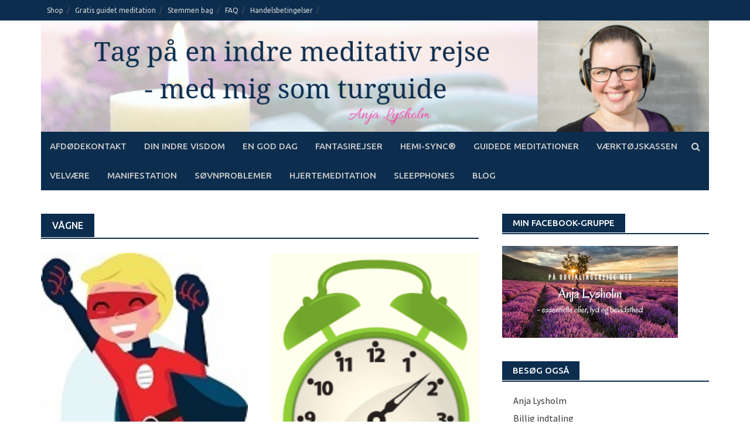

--- FILE ---
content_type: text/html; charset=UTF-8
request_url: https://guidedemeditationer.dk/tag/vagne/
body_size: 11275
content:
<!DOCTYPE html>
<html lang="da-DK" prefix="og: https://ogp.me/ns#">
<head>
<meta charset="UTF-8">
<meta name="viewport" content="width=device-width, initial-scale=1">
<link rel="profile" href="http://gmpg.org/xfn/11">
<link rel="pingback" href="https://guidedemeditationer.dk/xmlrpc.php">

<!-- Search Engine Optimization by Rank Math PRO - https://rankmath.com/ -->
<title>vågne - Guidede meditationer</title>
<meta name="robots" content="follow, noindex"/>
<meta property="og:locale" content="da_DK" />
<meta property="og:type" content="article" />
<meta property="og:title" content="vågne - Guidede meditationer" />
<meta property="og:url" content="https://guidedemeditationer.dk/tag/vagne/" />
<meta property="og:site_name" content="Guidede meditationer" />
<meta name="twitter:card" content="summary_large_image" />
<meta name="twitter:title" content="vågne - Guidede meditationer" />
<meta name="twitter:label1" content="Indlæg" />
<meta name="twitter:data1" content="2" />
<script type="application/ld+json" class="rank-math-schema-pro">{"@context":"https://schema.org","@graph":[{"@type":"Person","@id":"https://guidedemeditationer.dk/#person","name":"Guidede meditationer"},{"@type":"WebSite","@id":"https://guidedemeditationer.dk/#website","url":"https://guidedemeditationer.dk","name":"Guidede meditationer","publisher":{"@id":"https://guidedemeditationer.dk/#person"},"inLanguage":"da-DK"},{"@type":"CollectionPage","@id":"https://guidedemeditationer.dk/tag/vagne/#webpage","url":"https://guidedemeditationer.dk/tag/vagne/","name":"v\u00e5gne - Guidede meditationer","isPartOf":{"@id":"https://guidedemeditationer.dk/#website"},"inLanguage":"da-DK"}]}</script>
<!-- /Rank Math WordPress SEO plugin -->

<link rel='dns-prefetch' href='//secure.gravatar.com' />
<link rel='dns-prefetch' href='//stats.wp.com' />
<link rel='dns-prefetch' href='//fonts.googleapis.com' />
<link rel='dns-prefetch' href='//v0.wordpress.com' />
<link rel="alternate" type="application/rss+xml" title="Guidede meditationer &raquo; Feed" href="https://guidedemeditationer.dk/feed/" />
<link rel="alternate" type="application/rss+xml" title="Guidede meditationer &raquo;-kommentar-feed" href="https://guidedemeditationer.dk/comments/feed/" />
<link rel="alternate" type="application/rss+xml" title="Guidede meditationer &raquo; vågne-tag-feed" href="https://guidedemeditationer.dk/tag/vagne/feed/" />
		<!-- This site uses the Google Analytics by MonsterInsights plugin v9.11.0 - Using Analytics tracking - https://www.monsterinsights.com/ -->
							<script src="//www.googletagmanager.com/gtag/js?id=G-KGXPWV0CES"  data-cfasync="false" data-wpfc-render="false" type="text/javascript" async></script>
			<script data-cfasync="false" data-wpfc-render="false" type="text/javascript">
				var mi_version = '9.11.0';
				var mi_track_user = true;
				var mi_no_track_reason = '';
								var MonsterInsightsDefaultLocations = {"page_location":"https:\/\/guidedemeditationer.dk\/tag\/vagne\/"};
								if ( typeof MonsterInsightsPrivacyGuardFilter === 'function' ) {
					var MonsterInsightsLocations = (typeof MonsterInsightsExcludeQuery === 'object') ? MonsterInsightsPrivacyGuardFilter( MonsterInsightsExcludeQuery ) : MonsterInsightsPrivacyGuardFilter( MonsterInsightsDefaultLocations );
				} else {
					var MonsterInsightsLocations = (typeof MonsterInsightsExcludeQuery === 'object') ? MonsterInsightsExcludeQuery : MonsterInsightsDefaultLocations;
				}

								var disableStrs = [
										'ga-disable-G-KGXPWV0CES',
									];

				/* Function to detect opted out users */
				function __gtagTrackerIsOptedOut() {
					for (var index = 0; index < disableStrs.length; index++) {
						if (document.cookie.indexOf(disableStrs[index] + '=true') > -1) {
							return true;
						}
					}

					return false;
				}

				/* Disable tracking if the opt-out cookie exists. */
				if (__gtagTrackerIsOptedOut()) {
					for (var index = 0; index < disableStrs.length; index++) {
						window[disableStrs[index]] = true;
					}
				}

				/* Opt-out function */
				function __gtagTrackerOptout() {
					for (var index = 0; index < disableStrs.length; index++) {
						document.cookie = disableStrs[index] + '=true; expires=Thu, 31 Dec 2099 23:59:59 UTC; path=/';
						window[disableStrs[index]] = true;
					}
				}

				if ('undefined' === typeof gaOptout) {
					function gaOptout() {
						__gtagTrackerOptout();
					}
				}
								window.dataLayer = window.dataLayer || [];

				window.MonsterInsightsDualTracker = {
					helpers: {},
					trackers: {},
				};
				if (mi_track_user) {
					function __gtagDataLayer() {
						dataLayer.push(arguments);
					}

					function __gtagTracker(type, name, parameters) {
						if (!parameters) {
							parameters = {};
						}

						if (parameters.send_to) {
							__gtagDataLayer.apply(null, arguments);
							return;
						}

						if (type === 'event') {
														parameters.send_to = monsterinsights_frontend.v4_id;
							var hookName = name;
							if (typeof parameters['event_category'] !== 'undefined') {
								hookName = parameters['event_category'] + ':' + name;
							}

							if (typeof MonsterInsightsDualTracker.trackers[hookName] !== 'undefined') {
								MonsterInsightsDualTracker.trackers[hookName](parameters);
							} else {
								__gtagDataLayer('event', name, parameters);
							}
							
						} else {
							__gtagDataLayer.apply(null, arguments);
						}
					}

					__gtagTracker('js', new Date());
					__gtagTracker('set', {
						'developer_id.dZGIzZG': true,
											});
					if ( MonsterInsightsLocations.page_location ) {
						__gtagTracker('set', MonsterInsightsLocations);
					}
										__gtagTracker('config', 'G-KGXPWV0CES', {"forceSSL":"true"} );
										window.gtag = __gtagTracker;										(function () {
						/* https://developers.google.com/analytics/devguides/collection/analyticsjs/ */
						/* ga and __gaTracker compatibility shim. */
						var noopfn = function () {
							return null;
						};
						var newtracker = function () {
							return new Tracker();
						};
						var Tracker = function () {
							return null;
						};
						var p = Tracker.prototype;
						p.get = noopfn;
						p.set = noopfn;
						p.send = function () {
							var args = Array.prototype.slice.call(arguments);
							args.unshift('send');
							__gaTracker.apply(null, args);
						};
						var __gaTracker = function () {
							var len = arguments.length;
							if (len === 0) {
								return;
							}
							var f = arguments[len - 1];
							if (typeof f !== 'object' || f === null || typeof f.hitCallback !== 'function') {
								if ('send' === arguments[0]) {
									var hitConverted, hitObject = false, action;
									if ('event' === arguments[1]) {
										if ('undefined' !== typeof arguments[3]) {
											hitObject = {
												'eventAction': arguments[3],
												'eventCategory': arguments[2],
												'eventLabel': arguments[4],
												'value': arguments[5] ? arguments[5] : 1,
											}
										}
									}
									if ('pageview' === arguments[1]) {
										if ('undefined' !== typeof arguments[2]) {
											hitObject = {
												'eventAction': 'page_view',
												'page_path': arguments[2],
											}
										}
									}
									if (typeof arguments[2] === 'object') {
										hitObject = arguments[2];
									}
									if (typeof arguments[5] === 'object') {
										Object.assign(hitObject, arguments[5]);
									}
									if ('undefined' !== typeof arguments[1].hitType) {
										hitObject = arguments[1];
										if ('pageview' === hitObject.hitType) {
											hitObject.eventAction = 'page_view';
										}
									}
									if (hitObject) {
										action = 'timing' === arguments[1].hitType ? 'timing_complete' : hitObject.eventAction;
										hitConverted = mapArgs(hitObject);
										__gtagTracker('event', action, hitConverted);
									}
								}
								return;
							}

							function mapArgs(args) {
								var arg, hit = {};
								var gaMap = {
									'eventCategory': 'event_category',
									'eventAction': 'event_action',
									'eventLabel': 'event_label',
									'eventValue': 'event_value',
									'nonInteraction': 'non_interaction',
									'timingCategory': 'event_category',
									'timingVar': 'name',
									'timingValue': 'value',
									'timingLabel': 'event_label',
									'page': 'page_path',
									'location': 'page_location',
									'title': 'page_title',
									'referrer' : 'page_referrer',
								};
								for (arg in args) {
																		if (!(!args.hasOwnProperty(arg) || !gaMap.hasOwnProperty(arg))) {
										hit[gaMap[arg]] = args[arg];
									} else {
										hit[arg] = args[arg];
									}
								}
								return hit;
							}

							try {
								f.hitCallback();
							} catch (ex) {
							}
						};
						__gaTracker.create = newtracker;
						__gaTracker.getByName = newtracker;
						__gaTracker.getAll = function () {
							return [];
						};
						__gaTracker.remove = noopfn;
						__gaTracker.loaded = true;
						window['__gaTracker'] = __gaTracker;
					})();
									} else {
										console.log("");
					(function () {
						function __gtagTracker() {
							return null;
						}

						window['__gtagTracker'] = __gtagTracker;
						window['gtag'] = __gtagTracker;
					})();
									}
			</script>
							<!-- / Google Analytics by MonsterInsights -->
		<style id='wp-img-auto-sizes-contain-inline-css' type='text/css'>
img:is([sizes=auto i],[sizes^="auto," i]){contain-intrinsic-size:3000px 1500px}
/*# sourceURL=wp-img-auto-sizes-contain-inline-css */
</style>
<style id='wp-emoji-styles-inline-css' type='text/css'>

	img.wp-smiley, img.emoji {
		display: inline !important;
		border: none !important;
		box-shadow: none !important;
		height: 1em !important;
		width: 1em !important;
		margin: 0 0.07em !important;
		vertical-align: -0.1em !important;
		background: none !important;
		padding: 0 !important;
	}
/*# sourceURL=wp-emoji-styles-inline-css */
</style>
<link rel='stylesheet' id='mpp_gutenberg-css' href='https://guidedemeditationer.dk/wp-content/plugins/metronet-profile-picture/dist/blocks.style.build.css?ver=2.6.3' type='text/css' media='all' />
<link rel='stylesheet' id='awaken-block-editor-style-css' href='https://guidedemeditationer.dk/wp-content/themes/awaken-pro/css/editor-blocks.css?ver=6.9' type='text/css' media='all' />
<link rel='stylesheet' id='awaken-font-awesome-css' href='https://guidedemeditationer.dk/wp-content/themes/awaken-pro/css/font-awesome.min.css?ver=4.7' type='text/css' media='all' />
<link rel='stylesheet' id='bootstrap.css-css' href='https://guidedemeditationer.dk/wp-content/themes/awaken-pro/css/bootstrap.min.css?ver=all' type='text/css' media='all' />
<link rel='stylesheet' id='awaken-style-css' href='https://guidedemeditationer.dk/wp-content/themes/awaken-pro/style.css?ver=2.4.1' type='text/css' media='all' />
<link rel='stylesheet' id='owl-carousel-css' href='https://guidedemeditationer.dk/wp-content/themes/awaken-pro/css/owl.carousel.css?ver=6.9' type='text/css' media='screen' />
<link rel='stylesheet' id='awaken-pro-fonts-css' href='https://fonts.googleapis.com/css?family=Ubuntu%3Aregular%2Citalic%2C700%2C500|Roboto+Condensed%3Aregular%2Citalic%2C700|Source+Sans+Pro%3Aregular%2Citalic%2C700%26subset%3Dlatin%2Clatin' type='text/css' media='screen' />
<link rel='stylesheet' id='sharedaddy-css' href='https://guidedemeditationer.dk/wp-content/plugins/jetpack/modules/sharedaddy/sharing.css?ver=15.3.1' type='text/css' media='all' />
<link rel='stylesheet' id='social-logos-css' href='https://guidedemeditationer.dk/wp-content/plugins/jetpack/_inc/social-logos/social-logos.min.css?ver=15.3.1' type='text/css' media='all' />
<script type="text/javascript" src="https://guidedemeditationer.dk/wp-content/plugins/google-analytics-for-wordpress/assets/js/frontend-gtag.min.js?ver=9.11.0" id="monsterinsights-frontend-script-js" async="async" data-wp-strategy="async"></script>
<script data-cfasync="false" data-wpfc-render="false" type="text/javascript" id='monsterinsights-frontend-script-js-extra'>/* <![CDATA[ */
var monsterinsights_frontend = {"js_events_tracking":"true","download_extensions":"doc,pdf,ppt,zip,xls,docx,pptx,xlsx","inbound_paths":"[]","home_url":"https:\/\/guidedemeditationer.dk","hash_tracking":"false","v4_id":"G-KGXPWV0CES"};/* ]]> */
</script>
<script type="text/javascript" src="https://guidedemeditationer.dk/wp-includes/js/jquery/jquery.min.js?ver=3.7.1" id="jquery-core-js"></script>
<script type="text/javascript" src="https://guidedemeditationer.dk/wp-includes/js/jquery/jquery-migrate.min.js?ver=3.4.1" id="jquery-migrate-js"></script>
<script type="text/javascript" src="https://guidedemeditationer.dk/wp-content/plugins/open-in-new-window-plugin/open_in_new_window_yes.js" id="oinw_vars-js"></script>
<script type="text/javascript" src="https://guidedemeditationer.dk/wp-content/plugins/open-in-new-window-plugin/open_in_new_window.js" id="oinw_methods-js"></script>
<script type="text/javascript" src="https://guidedemeditationer.dk/wp-content/themes/awaken-pro/js/ajax-scripts.js?ver=6.9" id="ajax-scripts-js"></script>
<link rel="https://api.w.org/" href="https://guidedemeditationer.dk/wp-json/" /><link rel="alternate" title="JSON" type="application/json" href="https://guidedemeditationer.dk/wp-json/wp/v2/tags/20" /><link rel="EditURI" type="application/rsd+xml" title="RSD" href="https://guidedemeditationer.dk/xmlrpc.php?rsd" />
<meta name="generator" content="WordPress 6.9" />
<script type="text/javascript">
(function(url){
	if(/(?:Chrome\/26\.0\.1410\.63 Safari\/537\.31|WordfenceTestMonBot)/.test(navigator.userAgent)){ return; }
	var addEvent = function(evt, handler) {
		if (window.addEventListener) {
			document.addEventListener(evt, handler, false);
		} else if (window.attachEvent) {
			document.attachEvent('on' + evt, handler);
		}
	};
	var removeEvent = function(evt, handler) {
		if (window.removeEventListener) {
			document.removeEventListener(evt, handler, false);
		} else if (window.detachEvent) {
			document.detachEvent('on' + evt, handler);
		}
	};
	var evts = 'contextmenu dblclick drag dragend dragenter dragleave dragover dragstart drop keydown keypress keyup mousedown mousemove mouseout mouseover mouseup mousewheel scroll'.split(' ');
	var logHuman = function() {
		if (window.wfLogHumanRan) { return; }
		window.wfLogHumanRan = true;
		var wfscr = document.createElement('script');
		wfscr.type = 'text/javascript';
		wfscr.async = true;
		wfscr.src = url + '&r=' + Math.random();
		(document.getElementsByTagName('head')[0]||document.getElementsByTagName('body')[0]).appendChild(wfscr);
		for (var i = 0; i < evts.length; i++) {
			removeEvent(evts[i], logHuman);
		}
	};
	for (var i = 0; i < evts.length; i++) {
		addEvent(evts[i], logHuman);
	}
})('//guidedemeditationer.dk/?wordfence_lh=1&hid=C128F42706DF8824B95A84D2FC008BFE');
</script>	<style>img#wpstats{display:none}</style>
			
	
			<style type="text/css">
			body { color: #404040; font-family: "Source Sans Pro"; font-size: 16px; line-height: 24px; } .awaken-boxed .site { background-color: #fff; } /*@media (min-width: 1200px) { .awaken-boxed .container { width: 1160px; } }*/ button, input, select, textarea { font-family: "Source Sans Pro"; } a { color: #597da1; } .site-title, .top-navigation, .main-navigation, .main-widget-area .widget-title, .awt-title, #awt-widget, .footer-widget-area .awt-title, .footer-widget-title, .page-entry-title, .archive-page-title, .search-page-title { font-family: "Ubuntu"; } .genpost-entry-meta, .single-entry-meta, .genpost-entry-footer { font-family: "Source Sans Pro"; } .site-description { font-family: "Source Sans Pro"; }.post-navigation a:hover { color: #0c2d4e; } .main-widget-area ul li a:hover { color: #0c2d4e; } .woocommerce-widget-area ul li a:hover { color: #0c2d4e; } .ams-title a:hover { color: #0c2d4e; } .site-footer a:hover { color: #0c2d4e; } .site-title a { color: #0c2d4e; } .genpost-entry-title a:hover { color: #0c2d4e; } .awp-carousel-title:hover { color: #0c2d4e; } .genpost-entry-meta a:hover, .single-entry-meta a:hover, .genpost-entry-footer a:hover { color: #0c2d4e; } .moretag:hover { color: #0c2d4e !important; } .comment-author .fn, .comment-author .url, .comment-reply-link, .comment-reply-login { color: #0c2d4e; } .main-widget-area a:hover { color: #0c2d4e; } .authorlla:hover { color: #0c2d4e; } .awt-nav a:hover { color: #0c2d4e; } button, input[type="button"], input[type="reset"], input[type="submit"] { background: #0c2d4e; } .awaken-slider-title:hover, .afp-title a:hover { color: #0c2d4e; } #awt-nav a:hover { color: #0c2d4e; } .thajax-btn:hover { color: #0c2d4e; } .bd h4 { color: #0c2d4e; } #block-loader { color: #0c2d4e; } .main-navigation a:hover { background: #0c2d4e; } .main-navigation li.current-menu-item { background-color: #0c2d4e; } .page-numbers a:hover { background: #0c2d4e; } .page-numbers .current { background: #0c2d4e; } #awaken-search-form input[type="submit"] { background-color: #0c2d4e; } .wp-block-search .wp-block-search__button, .search-form .search-submit { background-color: #0c2d4e; } .responsive-mainnav li a:hover, .responsive-topnav li a:hover { background: #0c2d4e; } .main-widget-area .widget-title { background: #0c2d4e; } .woocommerce-widget-area .widget-title { background: #0c2d4e; } .afp:hover .afp-title { color: #0c2d4e; } #awt-widget > li:active { background: #0c2d4e; } #awaken-tags a:hover { background: #0c2d4e; } .page-entry-title, .archive-page-title, .search-page-title { background: #0c2d4e; } .awt-title { background: #0c2d4e; } #awt-widget > li.active > a, .nav-tabs > li.active > a:hover, #awt-widget > li.active > a:focus { background: #0c2d4e; } .awaken-category-list a:hover, .awaken-tag-list a:hover { background: #0c2d4e; } blockquote { border-left: 2px solid #0c2d4e; } .awt-container { border-bottom: 2px solid #0c2d4e; } #awt-widget { border-bottom: 2px solid #0c2d4e; } .widget-title-container { border-bottom: 2px solid #0c2d4e; } .page-entry-header, .archive-page-header, .search-page-header { border-bottom: 2px solid #0c2d4e; } .woocommerce span.onsale { background-color: #0c2d4e; } .woocommerce #respond input#submit, .woocommerce a.button, .woocommerce button.button, .woocommerce input.button { background-color: #0c2d4e; } .woocommerce #respond input#submit.alt, .woocommerce a.button.alt, .woocommerce button.button.alt, .woocommerce input.button.alt { background-color: #0c2d4e; } .woocommerce-product-search input[type="submit"] { background-color: #0c2d4e; } .woocommerce nav.woocommerce-pagination ul li span.current { background-color: #0c2d4e; } .woocommerce nav.woocommerce-pagination ul li a:hover { background-color: #0c2d4e; } .wp-block-quote { border-left: 2px solid #0c2d4e; } .wp-block-quote:not(.is-large):not(.is-style-large) { border-left: 2px solid #0c2d4e; }.site-header { background-color: #ffffff; }.genpost-entry-title a { color: #353434; } .ams-title a { color: #353434; } .single-entry-title { color: #353434; } h1, h2, h3, h4, h5, h6 { color: #353434; font-family: "Roboto Condensed"; } .single-entry-title, .awaken-slider-title, .afp-title { font-family: "Roboto Condensed"; }.genpost-entry-meta a, .single-entry-meta a, .genpost-entry-footer a, .genpost-entry-meta, .single-entry-meta, .genpost-entry-footer { color: #9f9f9f; }.main-navigation { background-color: #0c2d4e; } .main-navigation a, .main-navigation .menu-item-has-children > a:after, .main-navigation .page_item_has_children > a:after, .awaken-search-button-icon { color: #cacaca; } .main-navigation a:hover, .main-navigation .menu-item-has-children:hover > a:after, .main-navigation .page_item_has_children:hover > a:after, .awaken-search-button-icon:hover { color: #ffffff; } .main-navigation a:hover { background-color: #597da1; } .main-navigation li.current-menu-item { background-color: #597da1; } .main-navigation ul ul a { color: #cccccc; } .main-navigation ul ul a:hover { color: #ffffff; } .main-navigation ul ul { background-color: #333333; } .main-navigation ul ul a:hover { background-color: #222222; } .top-nav { background-color: #0c2d4e; } .asocial-icon a, .top-navigation a, .top-navigation .menu-item-has-children > a:after, .top-navigation .page_item_has_children > a:after, .awaken-search-button-icon { color: #d7d7d7; } .top-navigation a:hover, .top-navigation .menu-item-has-children:hover > a:after, .top-navigation .page_item_has_children:hover > a:after, .awaken-search-button-icon:hover { color: #ffffff; } .top-navigation ul ul a { color: #cccccc; } .top-navigation ul ul a:hover { color: #ffffff; } .top-navigation ul ul { background-color: #333333; } .top-navigation ul ul a:hover { background-color: #222222; }.site-footer { background-color: #242424; color: #bbbbbb; } .site-footer .ams-meta { color: #bbbbbb; } .footer-widget-area .awt-title, .footer-widget-title, .footer-widget-area #awt-nav .thajax-btn, .footer-widget-area #awt-nav a { color: #f5f5f5; } .site-footer a { color: #cccccc; } .site-footer a:hover, .footer-widget-area #awt-nav .thajax-btn:hover, .footer-widget-area #awt-nav a:hover { color: #fa5742; } .footer-site-info { background-color: #171717; color: #bbbbbb; } .footer-site-info a { color: #bbbbbb; } .footer-site-info a:hover { color: #fa5742; }		</style>
	
<style></style><link rel="shortcut icon" href="https://guidedemeditationer.dk/wp-content/uploads/2019/04/pyramide_farve-rentegnet.png" type="image/x-icon" /><!-- All in one Favicon 4.8 --><link rel="shortcut icon" href="http://uforklarbar.dk/favicon.ico" />
</head>

<body class="archive tag tag-vagne tag-20 wp-embed-responsive wp-theme-awaken-pro ">
<div id="page" class="hfeed site">
	<a class="skip-link screen-reader-text" href="#content">Skip to content</a>
	<header id="masthead" class="site-header" role="banner">
			
			<div class="top-nav">
				<div class="container">
					<div class="row">
			            						<div class="col-xs-12 col-sm-12 col-md-8 ">
															<nav id="top-navigation" class="top-navigation" role="navigation">
									<div class="menu-topmenu-container"><ul id="menu-topmenu" class="menu"><li id="menu-item-140" class="menu-item menu-item-type-custom menu-item-object-custom menu-item-140"><a href="https://uforklarbar.dk/">Shop</a></li>
<li id="menu-item-141" class="menu-item menu-item-type-post_type menu-item-object-page menu-item-141"><a href="https://guidedemeditationer.dk/gratis-guidede-meditationer/">Gratis guidet meditation</a></li>
<li id="menu-item-143" class="menu-item menu-item-type-post_type menu-item-object-page menu-item-143"><a href="https://guidedemeditationer.dk/stemmen-bag/">Stemmen bag</a></li>
<li id="menu-item-198" class="menu-item menu-item-type-post_type menu-item-object-page menu-item-198"><a href="https://guidedemeditationer.dk/ofte-stillede-sporgsmal-og-kommentarer/">FAQ</a></li>
<li id="menu-item-190" class="menu-item menu-item-type-post_type menu-item-object-page menu-item-190"><a href="https://guidedemeditationer.dk/handelsbetingelser/">Handelsbetingelser</a></li>
</ul></div>								</nav><!-- #site-navigation -->	
								<a href="#" class="navbutton" id="top-nav-button">Top Menu</a>
								<div class="responsive-topnav"></div>	
										
						</div><!-- col-xs-12 col-sm-8 col-md-8 -->
						<div class="col-xs-12 col-sm-12 col-md-4">
													</div><!-- col-xs-12 col-sm-4 col-md-4 -->
					</div><!-- row -->
				</div>
			</div>
		
		<div class="site-branding">
			<div class="container">
				<div class="site-brand-container">
												<div class="site-logo">
								<a href="https://guidedemeditationer.dk/" rel="home"><img src="https://guidedemeditationer.dk/wp-content/uploads/2019/04/gm-header-ny.png" alt="Guidede meditationer"></a>
							</div>
										</div><!-- .site-brand-container -->
							</div>
		</div>

	<div class="container">
		<div class="awaken-navigation-container">
			<nav id="site-navigation" class="main-navigation cl-effect-10" role="navigation">
				<div class="menu-hovedmenu-container"><ul id="menu-hovedmenu" class="menu"><li id="menu-item-741" class="menu-item menu-item-type-taxonomy menu-item-object-category menu-item-741"><a href="https://guidedemeditationer.dk/category/afdoedekontakt/">Afdødekontakt</a></li>
<li id="menu-item-742" class="menu-item menu-item-type-taxonomy menu-item-object-category menu-item-742"><a href="https://guidedemeditationer.dk/category/dinindrevisdom/">Din indre visdom</a></li>
<li id="menu-item-743" class="menu-item menu-item-type-taxonomy menu-item-object-category menu-item-743"><a href="https://guidedemeditationer.dk/category/engoddag/">En god dag</a></li>
<li id="menu-item-744" class="menu-item menu-item-type-taxonomy menu-item-object-category menu-item-744"><a href="https://guidedemeditationer.dk/category/fantasirejser/">Fantasirejser</a></li>
<li id="menu-item-745" class="menu-item menu-item-type-taxonomy menu-item-object-category menu-item-745"><a href="https://guidedemeditationer.dk/category/hemi-sync/">Hemi-Sync®</a></li>
<li id="menu-item-746" class="menu-item menu-item-type-taxonomy menu-item-object-category menu-item-746"><a href="https://guidedemeditationer.dk/category/guidedemeditationer/">Guidede meditationer</a></li>
<li id="menu-item-747" class="menu-item menu-item-type-taxonomy menu-item-object-category menu-item-747"><a href="https://guidedemeditationer.dk/category/vaerktoejskassen/">Værktøjskassen</a></li>
<li id="menu-item-748" class="menu-item menu-item-type-taxonomy menu-item-object-category menu-item-748"><a href="https://guidedemeditationer.dk/category/velvaere/">Velvære</a></li>
<li id="menu-item-749" class="menu-item menu-item-type-taxonomy menu-item-object-category menu-item-749"><a href="https://guidedemeditationer.dk/category/manifestation/">Manifestation</a></li>
<li id="menu-item-750" class="menu-item menu-item-type-taxonomy menu-item-object-category menu-item-750"><a href="https://guidedemeditationer.dk/category/sovnproblemer/">Søvnproblemer</a></li>
<li id="menu-item-751" class="menu-item menu-item-type-taxonomy menu-item-object-category menu-item-751"><a href="https://guidedemeditationer.dk/category/hjertemeditation/">Hjertemeditation</a></li>
<li id="menu-item-752" class="menu-item menu-item-type-taxonomy menu-item-object-category menu-item-752"><a href="https://guidedemeditationer.dk/category/sleepphones/">SleepPhones</a></li>
<li id="menu-item-753" class="menu-item menu-item-type-taxonomy menu-item-object-category menu-item-753"><a href="https://guidedemeditationer.dk/category/blog/">Blog</a></li>
</ul></div>			</nav><!-- #site-navigation -->
			<a href="#" class="navbutton" id="main-nav-button">Main Menu</a>
			<div class="responsive-mainnav"></div>

							<div class="awaken-search-button-icon"></div>
				<div class="awaken-search-box-container">
					<div class="awaken-search-box">
						<form action="https://guidedemeditationer.dk/" id="awaken-search-form" method="get">
							<input type="text" value="" name="s" id="s" />
							<input type="submit" value="Search" />
						</form>
					</div><!-- th-search-box -->
				</div><!-- .th-search-box-container -->
					</div><!-- .awaken-navigation-container-->
	</div><!-- .container -->
	</header><!-- #masthead -->


	<div id="content" class="site-content">
		<div class="container">

	<div class="row">
<div class="col-xs-12 col-sm-6 col-md-8 awaken-content-float">
	<section id="primary" class="content-area">
		<main id="main" class="site-main" role="main">

		
			<header class="archive-page-header">
				<h1 class="archive-page-title">
					vågne				</h1>
			</header><!-- .page-header -->
									<div class="row">
			
				<div class="col-xs-12 col-sm-6 col-md-6">
<article id="post-162" class="genaral-post-item post-162 post type-post status-publish format-standard has-post-thumbnail hentry category-engoddag category-guidedemeditationer category-sovnproblemer category-velvaere tag-en-god-dag tag-fokus tag-motivation-2 tag-sta-op tag-sovnproblemer-2 tag-vagne">
	<figure class="genpost-featured-image">
		<a href="https://guidedemeditationer.dk/den-perfekte-dag/" title="Den perfekte dag">
							<img width="144" height="151" src="https://guidedemeditationer.dk/wp-content/uploads/2012/07/lillevectorstock_6949191.jpg" class="attachment-featured size-featured wp-post-image" alt="Den perfekte dag" decoding="async" />																					</a>
	</figure>

	<header class="genpost-entry-header">
		<h2 class="genpost-entry-title entry-title"><a href="https://guidedemeditationer.dk/den-perfekte-dag/" rel="bookmark">Den perfekte dag</a></h2>
					<div class="genpost-entry-meta">
				<span class="posted-on"><a href="https://guidedemeditationer.dk/den-perfekte-dag/" rel="bookmark"><time class="entry-date published" datetime="2012-07-13T12:32:04+00:00">13. juli 2012</time><time class="updated" datetime="2025-08-24T17:44:05+00:00">24. august 2025</time></a></span><span class="byline"><span class="author vcard"><a class="url fn n" href="https://guidedemeditationer.dk/author/anjakl/">Anja Lysholm</a></span></span>			</div><!-- .entry-meta -->
			</header><!-- .entry-header -->

	<div class="genpost-entry-content">
		<p>Sov godt, få en god morgen, og hold dit fokus hele dagen! Her kan du købe en samlet pakke med 3 guidede meditationer der hjælper dig til at få den perfekte dag. Pakken indeholder: Morgenmeditation: Den vigtigste dag i dit liv (10 min.), Dagens Fokus* (10 min.) og Godnat – giv slip, og sov godt  (31 min.)</p>
<div class="sharedaddy sd-sharing-enabled"><div class="robots-nocontent sd-block sd-social sd-social-official sd-sharing"><h3 class="sd-title">Del gerne:</h3><div class="sd-content"><ul><li class="share-facebook"><div class="fb-share-button" data-href="https://guidedemeditationer.dk/den-perfekte-dag/" data-layout="button_count"></div></li><li class="share-end"></li></ul></div></div></div>			</div><!-- .entry-content -->
</article><!-- #post-## -->
</div>							
				<div class="col-xs-12 col-sm-6 col-md-6">
<article id="post-109" class="genaral-post-item post-109 post type-post status-publish format-standard has-post-thumbnail hentry category-engoddag category-guidedemeditationer tag-en-god-morgen tag-sta-op tag-vagne">
	<figure class="genpost-featured-image">
		<a href="https://guidedemeditationer.dk/morgenmeditation-den-vigtigste-dag-i-dit-liv/" title="Morgenmeditation: Den vigtigste dag i dit liv">
							<img width="173" height="220" src="https://guidedemeditationer.dk/wp-content/uploads/2012/06/vaekkeur.png" class="attachment-featured size-featured wp-post-image" alt="Vækkeur" decoding="async" />																					</a>
	</figure>

	<header class="genpost-entry-header">
		<h2 class="genpost-entry-title entry-title"><a href="https://guidedemeditationer.dk/morgenmeditation-den-vigtigste-dag-i-dit-liv/" rel="bookmark">Morgenmeditation: Den vigtigste dag i dit liv</a></h2>
					<div class="genpost-entry-meta">
				<span class="posted-on"><a href="https://guidedemeditationer.dk/morgenmeditation-den-vigtigste-dag-i-dit-liv/" rel="bookmark"><time class="entry-date published" datetime="2012-07-01T18:55:05+00:00">1. juli 2012</time><time class="updated" datetime="2025-08-24T17:27:41+00:00">24. august 2025</time></a></span><span class="byline"><span class="author vcard"><a class="url fn n" href="https://guidedemeditationer.dk/author/anjakl/">Anja Lysholm</a></span></span>			</div><!-- .entry-meta -->
			</header><!-- .entry-header -->

	<div class="genpost-entry-content">
		<p>Hver dag er den vigtigste dag i dit liv, for det er den eneste dag du ved du har! Giv dig selv den bedste forudsætning for en god dag med denne 10-minutters morgenmeditation. Meditationen skal høres inden du står op, så I stedet for at ramme snooze-knappen og sove videre, så afspil denne mp3 som sørger for at du vågner afslappet med positive tanker &#8211; og påmindelsen om at du skal få det bedste ud af dagen.</p>
<div class="sharedaddy sd-sharing-enabled"><div class="robots-nocontent sd-block sd-social sd-social-official sd-sharing"><h3 class="sd-title">Del gerne:</h3><div class="sd-content"><ul><li class="share-facebook"><div class="fb-share-button" data-href="https://guidedemeditationer.dk/morgenmeditation-den-vigtigste-dag-i-dit-liv/" data-layout="button_count"></div></li><li class="share-end"></li></ul></div></div></div>			</div><!-- .entry-content -->
</article><!-- #post-## -->
</div>				</div><div class="row">			
			<div class="col-xs-12 col-sm-12 col-md-12">
							</div>
		</div><!-- .row -->

		
		</main><!-- #main -->
	</section><!-- #primary -->

</div><!-- .bootstrap cols -->
<div class="col-xs-12 col-sm-6 col-md-4 awaken-widgets-float">
	  
	
	<div id="secondary" class="main-widget-area" role="complementary">
	    <aside id="media_image-2" class="widget widget_media_image"><div class="widget-title-container"><h3 class="widget-title">Min Facebook-gruppe</h3></div><a href="https://www.facebook.com/groups/olieeventyr"><img width="300" height="157" src="https://guidedemeditationer.dk/wp-content/uploads/2023/07/udviklingsrejse-300x157.png" class="image wp-image-835  attachment-medium size-medium" alt="" style="max-width: 100%; height: auto;" decoding="async" loading="lazy" srcset="https://guidedemeditationer.dk/wp-content/uploads/2023/07/udviklingsrejse-300x157.png 300w, https://guidedemeditationer.dk/wp-content/uploads/2023/07/udviklingsrejse-1024x534.png 1024w, https://guidedemeditationer.dk/wp-content/uploads/2023/07/udviklingsrejse-768x401.png 768w, https://guidedemeditationer.dk/wp-content/uploads/2023/07/udviklingsrejse-1536x802.png 1536w, https://guidedemeditationer.dk/wp-content/uploads/2023/07/udviklingsrejse.png 1640w" sizes="auto, (max-width: 300px) 100vw, 300px" /></a></aside><aside id="linkcat-2" class="widget widget_links"><div class="widget-title-container"><h3 class="widget-title">Besøg også</h3></div>
	<ul class='xoxo blogroll'>
<li><a href="https://anjalysholm.dk">Anja Lysholm</a></li>
<li><a href="https://billigtspeak.dk">Billig indtaling</a></li>
<li><a href="https://spirituelastrologi.dk/" target="_blank">Danmarks bedste astrolog</a></li>
<li><a href="https://efterlivet.dk">Efterlivet.dk</a></li>
<li><a href="https://essentielleolier.dk">Essentielle olier fra doTERRA</a></li>
<li><a href="https://uforklarbar.dk">Uforklarbar</a></li>
<li><a href="https://essentielleolier.dk/doterra-metapwr-collagenpulver/" target="_blank">Verdens bedste collagenpulver med NMN og resveratrol</a></li>

	</ul>
</aside>
	</div><!-- #secondary --></div><!-- .bootstrap cols -->
</div><!-- .row -->
		</div><!-- container -->
	</div><!-- #content -->

	<footer id="colophon" class="site-footer" role="contentinfo">
		<div class="container">
			<div class="row">
				<div class="footer-widget-area">
					<div class="col-md-4">
						<div class="left-footer">
							<div id="secondary" class="widget-area" role="complementary">
								<aside id="linkcat-2" class="widget widget_links"><h3 class="footer-widget-title">Besøg også</h3>
	<ul class='xoxo blogroll'>
<li><a href="https://anjalysholm.dk">Anja Lysholm</a></li>
<li><a href="https://billigtspeak.dk">Billig indtaling</a></li>
<li><a href="https://spirituelastrologi.dk/" target="_blank">Danmarks bedste astrolog</a></li>
<li><a href="https://efterlivet.dk">Efterlivet.dk</a></li>
<li><a href="https://essentielleolier.dk">Essentielle olier fra doTERRA</a></li>
<li><a href="https://uforklarbar.dk">Uforklarbar</a></li>
<li><a href="https://essentielleolier.dk/doterra-metapwr-collagenpulver/" target="_blank">Verdens bedste collagenpulver med NMN og resveratrol</a></li>

	</ul>
</aside>
							</div><!-- #secondary -->
						</div>
					</div>
					
					<div class="col-md-4">
						<div class="mid-footer">
							<div id="secondary" class="widget-area" role="complementary">
								<aside id="text-2" class="widget widget_text">			<div class="textwidget"><p><a href="https://guidedemeditationer.dk/sitemap/">Sitemap</a></p>
</div>
		</aside>							</div><!-- #secondary -->						</div>
					</div>

					<div class="col-md-4">
						<div class="right-footer">
							<div id="secondary" class="widget-area" role="complementary">
								
															</div><!-- #secondary -->				
						</div>
					</div>						
				</div><!-- .footer-widget-area -->
			</div><!-- .row -->
		</div><!-- .container -->	

		<div class="footer-site-info">	
			<div class="container">
										<a href="http://wordpress.org/">Proudly powered by WordPress</a>
						<span class="sep"> | </span>
						Theme: Awaken Pro by <a href="http://www.themezhut.com" rel="designer">ThemezHut</a>.								</div>
		</div><!-- .site-info -->
	</footer><!-- #colophon -->
</div><!-- #page -->

<script type="speculationrules">
{"prefetch":[{"source":"document","where":{"and":[{"href_matches":"/*"},{"not":{"href_matches":["/wp-*.php","/wp-admin/*","/wp-content/uploads/*","/wp-content/*","/wp-content/plugins/*","/wp-content/themes/awaken-pro/*","/*\\?(.+)"]}},{"not":{"selector_matches":"a[rel~=\"nofollow\"]"}},{"not":{"selector_matches":".no-prefetch, .no-prefetch a"}}]},"eagerness":"conservative"}]}
</script>
			<div id="fb-root"></div>
			<script>(function(d, s, id) { var js, fjs = d.getElementsByTagName(s)[0]; if (d.getElementById(id)) return; js = d.createElement(s); js.id = id; js.src = 'https://connect.facebook.net/da_DK/sdk.js#xfbml=1&amp;appId=249643311490&version=v2.3'; fjs.parentNode.insertBefore(js, fjs); }(document, 'script', 'facebook-jssdk'));</script>
			<script>
			document.body.addEventListener( 'is.post-load', function() {
				if ( 'undefined' !== typeof FB ) {
					FB.XFBML.parse();
				}
			} );
			</script>
			<script type="text/javascript" src="https://guidedemeditationer.dk/wp-content/plugins/metronet-profile-picture/js/mpp-frontend.js?ver=2.6.3" id="mpp_gutenberg_tabs-js"></script>
<script type="text/javascript" src="https://guidedemeditationer.dk/wp-content/themes/awaken-pro/js/navigation.js?ver=2.4.1" id="awaken-navigation-js"></script>
<script type="text/javascript" src="https://guidedemeditationer.dk/wp-content/themes/awaken-pro/js/bootstrap.min.js?ver=6.9" id="bootstrap-js-js"></script>
<script type="text/javascript" src="https://guidedemeditationer.dk/wp-content/themes/awaken-pro/js/scripts.js?ver=2.4.1" id="awaken-scripts-js"></script>
<script type="text/javascript" src="https://guidedemeditationer.dk/wp-content/themes/awaken-pro/js/owl.carousel.min.js?ver=6.9" id="jquery-owl-carousel-js"></script>
<script type="text/javascript" src="https://guidedemeditationer.dk/wp-content/themes/awaken-pro/js/skip-link-focus-fix.js?ver=20130115" id="awaken-skip-link-focus-fix-js"></script>
<script type="text/javascript" id="jetpack-stats-js-before">
/* <![CDATA[ */
_stq = window._stq || [];
_stq.push([ "view", JSON.parse("{\"v\":\"ext\",\"blog\":\"37638938\",\"post\":\"0\",\"tz\":\"0\",\"srv\":\"guidedemeditationer.dk\",\"arch_tag\":\"vagne\",\"arch_results\":\"2\",\"j\":\"1:15.3.1\"}") ]);
_stq.push([ "clickTrackerInit", "37638938", "0" ]);
//# sourceURL=jetpack-stats-js-before
/* ]]> */
</script>
<script type="text/javascript" src="https://stats.wp.com/e-202604.js" id="jetpack-stats-js" defer="defer" data-wp-strategy="defer"></script>
<script type="text/javascript" id="sharing-js-js-extra">
/* <![CDATA[ */
var sharing_js_options = {"lang":"en","counts":"1","is_stats_active":"1"};
//# sourceURL=sharing-js-js-extra
/* ]]> */
</script>
<script type="text/javascript" src="https://guidedemeditationer.dk/wp-content/plugins/jetpack/_inc/build/sharedaddy/sharing.min.js?ver=15.3.1" id="sharing-js-js"></script>
<script type="text/javascript" id="sharing-js-js-after">
/* <![CDATA[ */
var windowOpen;
			( function () {
				function matches( el, sel ) {
					return !! (
						el.matches && el.matches( sel ) ||
						el.msMatchesSelector && el.msMatchesSelector( sel )
					);
				}

				document.body.addEventListener( 'click', function ( event ) {
					if ( ! event.target ) {
						return;
					}

					var el;
					if ( matches( event.target, 'a.share-facebook' ) ) {
						el = event.target;
					} else if ( event.target.parentNode && matches( event.target.parentNode, 'a.share-facebook' ) ) {
						el = event.target.parentNode;
					}

					if ( el ) {
						event.preventDefault();

						// If there's another sharing window open, close it.
						if ( typeof windowOpen !== 'undefined' ) {
							windowOpen.close();
						}
						windowOpen = window.open( el.getAttribute( 'href' ), 'wpcomfacebook', 'menubar=1,resizable=1,width=600,height=400' );
						return false;
					}
				} );
			} )();
//# sourceURL=sharing-js-js-after
/* ]]> */
</script>
<script id="wp-emoji-settings" type="application/json">
{"baseUrl":"https://s.w.org/images/core/emoji/17.0.2/72x72/","ext":".png","svgUrl":"https://s.w.org/images/core/emoji/17.0.2/svg/","svgExt":".svg","source":{"concatemoji":"https://guidedemeditationer.dk/wp-includes/js/wp-emoji-release.min.js?ver=6.9"}}
</script>
<script type="module">
/* <![CDATA[ */
/*! This file is auto-generated */
const a=JSON.parse(document.getElementById("wp-emoji-settings").textContent),o=(window._wpemojiSettings=a,"wpEmojiSettingsSupports"),s=["flag","emoji"];function i(e){try{var t={supportTests:e,timestamp:(new Date).valueOf()};sessionStorage.setItem(o,JSON.stringify(t))}catch(e){}}function c(e,t,n){e.clearRect(0,0,e.canvas.width,e.canvas.height),e.fillText(t,0,0);t=new Uint32Array(e.getImageData(0,0,e.canvas.width,e.canvas.height).data);e.clearRect(0,0,e.canvas.width,e.canvas.height),e.fillText(n,0,0);const a=new Uint32Array(e.getImageData(0,0,e.canvas.width,e.canvas.height).data);return t.every((e,t)=>e===a[t])}function p(e,t){e.clearRect(0,0,e.canvas.width,e.canvas.height),e.fillText(t,0,0);var n=e.getImageData(16,16,1,1);for(let e=0;e<n.data.length;e++)if(0!==n.data[e])return!1;return!0}function u(e,t,n,a){switch(t){case"flag":return n(e,"\ud83c\udff3\ufe0f\u200d\u26a7\ufe0f","\ud83c\udff3\ufe0f\u200b\u26a7\ufe0f")?!1:!n(e,"\ud83c\udde8\ud83c\uddf6","\ud83c\udde8\u200b\ud83c\uddf6")&&!n(e,"\ud83c\udff4\udb40\udc67\udb40\udc62\udb40\udc65\udb40\udc6e\udb40\udc67\udb40\udc7f","\ud83c\udff4\u200b\udb40\udc67\u200b\udb40\udc62\u200b\udb40\udc65\u200b\udb40\udc6e\u200b\udb40\udc67\u200b\udb40\udc7f");case"emoji":return!a(e,"\ud83e\u1fac8")}return!1}function f(e,t,n,a){let r;const o=(r="undefined"!=typeof WorkerGlobalScope&&self instanceof WorkerGlobalScope?new OffscreenCanvas(300,150):document.createElement("canvas")).getContext("2d",{willReadFrequently:!0}),s=(o.textBaseline="top",o.font="600 32px Arial",{});return e.forEach(e=>{s[e]=t(o,e,n,a)}),s}function r(e){var t=document.createElement("script");t.src=e,t.defer=!0,document.head.appendChild(t)}a.supports={everything:!0,everythingExceptFlag:!0},new Promise(t=>{let n=function(){try{var e=JSON.parse(sessionStorage.getItem(o));if("object"==typeof e&&"number"==typeof e.timestamp&&(new Date).valueOf()<e.timestamp+604800&&"object"==typeof e.supportTests)return e.supportTests}catch(e){}return null}();if(!n){if("undefined"!=typeof Worker&&"undefined"!=typeof OffscreenCanvas&&"undefined"!=typeof URL&&URL.createObjectURL&&"undefined"!=typeof Blob)try{var e="postMessage("+f.toString()+"("+[JSON.stringify(s),u.toString(),c.toString(),p.toString()].join(",")+"));",a=new Blob([e],{type:"text/javascript"});const r=new Worker(URL.createObjectURL(a),{name:"wpTestEmojiSupports"});return void(r.onmessage=e=>{i(n=e.data),r.terminate(),t(n)})}catch(e){}i(n=f(s,u,c,p))}t(n)}).then(e=>{for(const n in e)a.supports[n]=e[n],a.supports.everything=a.supports.everything&&a.supports[n],"flag"!==n&&(a.supports.everythingExceptFlag=a.supports.everythingExceptFlag&&a.supports[n]);var t;a.supports.everythingExceptFlag=a.supports.everythingExceptFlag&&!a.supports.flag,a.supports.everything||((t=a.source||{}).concatemoji?r(t.concatemoji):t.wpemoji&&t.twemoji&&(r(t.twemoji),r(t.wpemoji)))});
//# sourceURL=https://guidedemeditationer.dk/wp-includes/js/wp-emoji-loader.min.js
/* ]]> */
</script>

</body>
</html>
